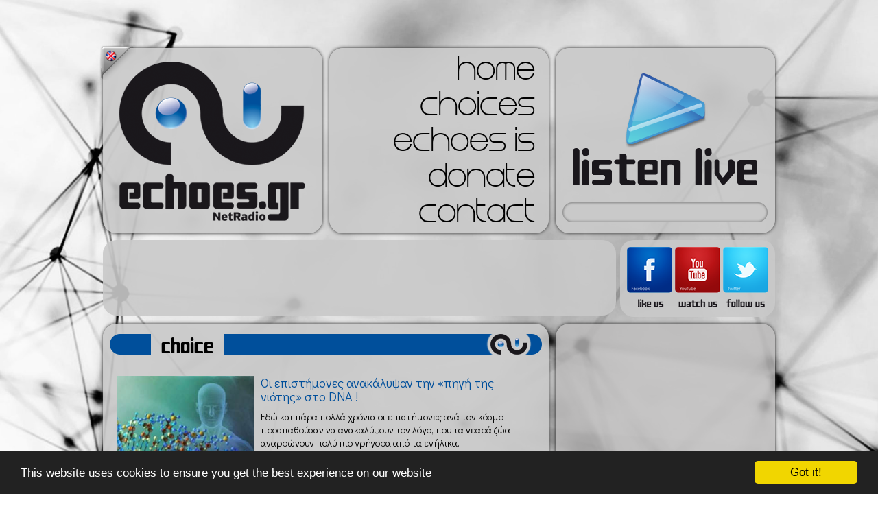

--- FILE ---
content_type: text/html; charset=utf-8
request_url: http://www.echoes.gr/el/article/1504/%CE%9F%CE%B9-%CE%B5%CF%80%CE%B9%CF%83%CF%84%CE%AE%CE%BC%CE%BF%CE%BD%CE%B5%CF%82-%CE%B1%CE%BD%CE%B1%CE%BA%CE%AC%CE%BB%CF%85%CF%88%CE%B1%CE%BD-%CF%84%CE%B7%CE%BD-%EF%BF%BD%CF%80%CE%B7%CE%B3%CE%AE-%CF%84%CE%B7%CF%82-%CE%BD%CE%B9%CF%8C%CF%84%CE%B7%CF%82%EF%BF%BD-%CF%83%CF%84%CE%BF-DNA
body_size: 9183
content:
<style>#l204{position:fixed !important;position:absolute;top:2px;top:expression((t=document.documentElement.scrollTop?document.documentElement.scrollTop:document.body.scrollTop)+"px");left:3px;width:100%;height:99%;background-color:#39f;opacity:.90;filter:alpha(opacity=5);display:block;padding:20% 0}#l204 *{text-align:center;margin:0 auto;display:block;filter:none;font:bold 14px Verdana,Arial,sans-serif;text-decoration:none}#l204 ~ *{display:none}</style><script>(function(f,k){function g(a){a&&l204.nextFunction()}var h=f.document,l=["i","u"];g.prototype={rand:function(a){return Math.floor(Math.random()*a)},getElementBy:function(a,c){return a?h.getElementById(a):h.getElementsByTagName(c)},getStyle:function(a){var c=h.defaultView;return c&&c.getComputedStyle?c.getComputedStyle(a,null):a.currentStyle},deferExecution:function(a){setTimeout(a,2E3)},insert:function(a,c){var e=h.createElement("i"),d=h.body,b=d.childNodes.length,m=d.style,f=0,g=0;if("l204"==c){e.setAttribute("id",c);m.margin=m.padding=0;m.height="100%";for(b=this.rand(b);f<b;f++)1==d.childNodes[f].nodeType&&(g=Math.max(g,parseFloat(this.getStyle(d.childNodes[f]).zIndex)||0));g&&(e.style.zIndex=g+1);b++}e.innerHTML=a;d.insertBefore(e,d.childNodes[b-1])},displayMessage:function(a){var c=this;a="abisuq".charAt(c.rand(5));c.insert("<"+a+'><img src="[data-uri]" height="63" width="432" alt="" /> <a href="http://"> </a>'+("</"+a+">"),"l204");h.addEventListener&&c.deferExecution(function(){c.getElementBy("l204").addEventListener("DOMNodeRemoved",function(){c.displayMessage()},!1)})},i:function(){for(var a="AdImage,BodyAd,ad97090,ads_h,adv-right,googleadsrc,imageadsbox,ad,ads,adsense".split(","),c=a.length,e="",d=this,b=0,f="abisuq".charAt(d.rand(5));b<c;b++)d.getElementBy(a[b])||(e+="<"+f+' id="'+a[b]+'"></'+f+">");d.insert(e);d.deferExecution(function(){for(b=0;b<c;b++)if(null==d.getElementBy(a[b]).offsetParent||"none"==d.getStyle(d.getElementBy(a[b])).display)return d.displayMessage("#"+a[b]+"("+b+")");d.nextFunction()})},u:function(){var a="-2011ad_,/adchannel_,/adengage-,/adsfuse-,/adsManagerV2.,/lifeshowad/ad,/right_ad.,/showJsAd/ad,-120x400.,_468x90_".split(","),c=this,e=c.getElementBy(0,"img"),d,b;e[0]!==k&&e[0].src!==k&&(d=new Image,d.onload=function(){b=this;b.onload=null;b.onerror=function(){l=null;c.displayMessage(b.src)};b.src=e[0].src+"#"+a.join("")},d.src=e[0].src);c.deferExecution(function(){c.nextFunction()})},nextFunction:function(){var a=l[0];a!==k&&(l.shift(),this[a]())}};f.l204=l204=new g;h.addEventListener?f.addEventListener("load",g,!1):f.attachEvent("onload",g)})(window);</script>

<!DOCTYPE HTML>
<html>
<head>

    <meta charset="utf-8">

    <link rel="apple-touch-icon" sizes="57x57" href="http://www.echoes.gr/assets/images/touch-icon-iphone-57.png" />
    <link rel="apple-touch-icon" sizes="114x114" href="http://www.echoes.gr/assets/images/touch-icon-iphone-114.png" />
    <link rel="apple-touch-icon" sizes="72x72" href="http://www.echoes.gr/assets/images/touch-icon-ipad-72.png" />
    <link rel="apple-touch-icon" sizes="144x144" href="http://www.echoes.gr/assets/images/touch-icon-ipad-144.png" />

            <title>Οι επιστήμονες ανακάλυψαν την «πηγή της νιότης» στο DNA ! - Echoes.gr NetRadio -</title>
        <meta name="title" content="Οι επιστήμονες ανακάλυψαν την «πηγή της νιότης» στο DNA ! - Echoes.gr NetRadio -" />
        <meta property="og:title" content="Οι επιστήμονες ανακάλυψαν την «πηγή της νιότης» στο DNA ! - Echoes.gr NetRadio -" />
    
    <meta name="keywords" content="echoes,echoes.gr,echoes radio,Internet Radio,Web Radio,Netradio,Radio,Online Radio,Music,Lounge,Chill Out,Downtempo,Thessaloniki,Greece,ΡΑΔΙΟΦΩΝΙΚΟΣ ΣΤΑΘΜΟΣ,Free Music" />

            <meta name="description" content="
	Εδώ και πάρα πολλά χρόνια οι επιστήμονες ανά τον κόσμο προσπαθούσαν να ανακαλύψουν τον λόγο, που τα νεαρά ζώα αναρρώνουν πολύ πιο γρήγορα από τα ενήλικα.

	Οι δοκιμές που πραγματοποιήθηκαν έδειξαν ότι η επούλωση των πληγών όπως και η ανάπτυξη της γούνας επιταχύνθηκε. Επίσης επιδιορθώθηκαν ιστοί στο αυτί αφού τραυματίστηκαν.

	Αιτία, το γονίδιο με την ονομασία  «Lin28a» το οποίο θεωρείται η «πηγή της νιότης». Η δράση του γονιδίου αυτού είναι ιδιαίτερα ενεργή στα έμβρυα, όμως μειώνεται με την πάροδο του χρόνου. Το «Lin28a» είναι θαυματουργό, αφού αυξάνει την παραγωγή των διαφόρων ενζύμων του μεταβολισμού και ενισχύει τις διαδικασίες του.

	Αυτό που πιστεύουν οι επιστήμονες της ιατρικής Σχολής του Harvard, είναι ότι με ην ενεργοποίηση του συγκεκριμένου γονιδίου στα ενήλικα άτομα, θα μπορέσουν να επιταχύνουν την επούλωση των πληγών μετά από χειρουργικές επεμβάσεις.

	«Μπορεί να είναι δυνατή και παραγωγή φαρμάκου που έχει το ίδιο αποτέλεσμα με το γονίδιο» δήλωσε ο ερευνητής George Daley και πρόσθεσε «Ακούγεται σαν επιστημονική φαντασία, αλλά το Lin28a μπορούσε να αποτελέσει μέρος ενός κοκτέιλ θεραπείας που παρέχει στους ενηλίκους την ταχύτατη επιδιόρθωση των ιστών που παρατηρείται σε νεαρά ζώα. Το γιατί όμως μερικά ζώα μπορούν να αναπλάσουν πλήρως τα όργανα όταν άλλα δεν μπορούν, αποτελεί ένα μακροχρόνιο μυστήριο της βιολογίας».
"/>
        <meta property="og:description" content="
	Εδώ και πάρα πολλά χρόνια οι επιστήμονες ανά τον κόσμο προσπαθούσαν να ανακαλύψουν τον λόγο, που τα νεαρά ζώα αναρρώνουν πολύ πιο γρήγορα από τα ενήλικα.

	Οι δοκιμές που πραγματοποιήθηκαν έδειξαν ότι η επούλωση των πληγών όπως και η ανάπτυξη της γούνας επιταχύνθηκε. Επίσης επιδιορθώθηκαν ιστοί στο αυτί αφού τραυματίστηκαν.

	Αιτία, το γονίδιο με την ονομασία  «Lin28a» το οποίο θεωρείται η «πηγή της νιότης». Η δράση του γονιδίου αυτού είναι ιδιαίτερα ενεργή στα έμβρυα, όμως μειώνεται με την πάροδο του χρόνου. Το «Lin28a» είναι θαυματουργό, αφού αυξάνει την παραγωγή των διαφόρων ενζύμων του μεταβολισμού και ενισχύει τις διαδικασίες του.

	Αυτό που πιστεύουν οι επιστήμονες της ιατρικής Σχολής του Harvard, είναι ότι με ην ενεργοποίηση του συγκεκριμένου γονιδίου στα ενήλικα άτομα, θα μπορέσουν να επιταχύνουν την επούλωση των πληγών μετά από χειρουργικές επεμβάσεις.

	«Μπορεί να είναι δυνατή και παραγωγή φαρμάκου που έχει το ίδιο αποτέλεσμα με το γονίδιο» δήλωσε ο ερευνητής George Daley και πρόσθεσε «Ακούγεται σαν επιστημονική φαντασία, αλλά το Lin28a μπορούσε να αποτελέσει μέρος ενός κοκτέιλ θεραπείας που παρέχει στους ενηλίκους την ταχύτατη επιδιόρθωση των ιστών που παρατηρείται σε νεαρά ζώα. Το γιατί όμως μερικά ζώα μπορούν να αναπλάσουν πλήρως τα όργανα όταν άλλα δεν μπορούν, αποτελεί ένα μακροχρόνιο μυστήριο της βιολογίας».
" />

    

            <link rel="image_src" href="http://www.echoes.gr/photos/nodes/thumbs/dna1.jpg" />
        <meta property="og:image" content="http://www.echoes.gr/photos/nodes/thumbs/dna1.jpg" />

    

    <meta property="og:site_name" content="Echoes.gr"/>

    <meta name="robots" content="index,ALL" />
    <meta name="author" content="Echoes.gr NetRadio www.echoes.gr" />
    <meta name="contact_addr" content="webmaster@echoes.gr" />

    <link rel="shortcut icon" href="http://www.echoes.gr/favicon.ico" />




    <meta name="viewport" content="width=1100">
    <script type="text/javascript" src="http://www.echoes.gr/assets/scripts/html5shiv.js"></script>
    <link href='http://fonts.googleapis.com/css?family=Didact+Gothic&subset=latin,greek' rel='stylesheet' type='text/css'>
    <link href="http://www.echoes.gr/assets/css/reset.css" rel="stylesheet" type="text/css"/>
    <link href="http://www.echoes.gr/assets/css/template.css?v=2" rel="stylesheet" type="text/css"/>
    <script type="text/javascript" src="http://www.echoes.gr/assets/scripts/jquery.js"></script>
    <script type="text/javascript" src="http://www.echoes.gr/assets/scripts/vibrate.js"></script>
    <script type="text/javascript" src="http://www.echoes.gr/assets/scripts/jquery.animate-colors-min.js"></script>

    <!--
    <link href="http://www.echoes.gr/assets/scripts/jScrollPane/jquery.jscrollpane.css" rel="stylesheet" type="text/css"/>
    <script type="text/javascript" src="http://www.echoes.gr/assets/scripts/jScrollPane/jquery.jscrollpane.min.js"></script>
    <script type="text/javascript" src="http://www.echoes.gr/assets/scripts/jScrollPane/jquery.mousewheel.js"></script>-->
    <script src="http://www.echoes.gr/assets/scripts/nicescroll/jquery.nicescroll.js"></script>
    <script src="http://www.echoes.gr/assets/scripts/jquery.backgroundSize.js"></script>



    <script type="text/javascript" src="http://www.echoes.gr/assets/scripts/template.js?v=1"></script>

    <!--[if lte IE 8]>
    <link rel="stylesheet" type="text/css" href="http://www.echoes.gr/assets/css/ie8-and-down.css" />
    <![endif]-->

    <script data-cfasync="false">
      (function(r,e,E,m,b){E[r]=E[r]||{};E[r][b]=E[r][b]||function(){
      (E[r].q=E[r].q||[]).push(arguments)};b=m.getElementsByTagName(e)[0];m=m.createElement(e);
      m.async=1;m.src=("file:"==location.protocol?"https:":"")+"//s.reembed.com/G-4ANWvX.js";
      b.parentNode.insertBefore(m,b)})("reEmbed","script",window,document,"api");
    </script>

    <script>
     (function(i,s,o,g,r,a,m){i['GoogleAnalyticsObject']=r;i[r]=i[r]||function(){
     (i[r].q=i[r].q||[]).push(arguments)},i[r].l=1*new Date();a=s.createElement(o),
     m=s.getElementsByTagName(o)[0];a.async=1;a.src=g;m.parentNode.insertBefore(a,m)
     })(window,document,'script','//www.google-analytics.com/analytics.js','ga');

     ga('create', 'UA-2507912-1', 'auto');
     ga('send', 'pageview');

    </script>
    <script type="text/javascript">
        var GOOG_FIXURL_LANG = 'el';
        var GOOG_FIXURL_SITE = 'http://www.echoes.gr/';
    </script>

    <style>
        body table.footer td{
            padding: 0px;
        }
    </style>

    <!-- Begin Cookie Consent plugin by Silktide - http://silktide.com/cookieconsent -->
    <script type="text/javascript">
    window.cookieconsent_options = {"message":"This website uses cookies to ensure you get the best experience on our website","dismiss":"Got it!","learnMore":"","link":null,"theme":"dark-bottom"};
    </script>

    <script type="text/javascript" src="//cdnjs.cloudflare.com/ajax/libs/cookieconsent2/1.0.9/cookieconsent.min.js"></script>
    <!-- End Cookie Consent plugin -->

</head>

<body style="background-image: url(http://www.echoes.gr/files/echoes_bgd.jpg)">
<header>
    <div class="box1">
        <a href="http://www.echoes.gr/el/home"><img src="http://www.echoes.gr/assets/images/echoes.png"/></a>
                <a href="http://www.echoes.gr/en/article/1504/%CE%9F%CE%B9-%CE%B5%CF%80%CE%B9%CF%83%CF%84%CE%AE%CE%BC%CE%BF%CE%BD%CE%B5%CF%82-%CE%B1%CE%BD%CE%B1%CE%BA%CE%AC%CE%BB%CF%85%CF%88%CE%B1%CE%BD-%CF%84%CE%B7%CE%BD-%EF%BF%BD%CF%80%CE%B7%CE%B3%CE%AE-%CF%84%CE%B7%CF%82-%CE%BD%CE%B9%CF%8C%CF%84%CE%B7%CF%82%EF%BF%BD-%CF%83%CF%84%CE%BF-DNA" class="language"><img src="http://www.echoes.gr/assets/images/en.png"/></a>
            </div>
    <nav>
        <ul class="menu">
            <li><a href="http://www.echoes.gr/el/home" alt="home" target="">home</a></li><li><a href="http://www.echoes.gr/el/choices" alt="choices" target="">choices</a></li><li><a href="http://www.echoes.gr/el/article/9/echoes-is" alt="echoes is" target="">echoes is</a></li><li><a href="http://www.echoes.gr/el/article/10/donate" alt="donate" target="">donate</a></li><li><a href="http://www.echoes.gr/el/contact" alt="contact" target="">contact</a></li>        </ul>
    </nav>
    <div class="box3">
        <a alt="player" href="http://www.echoes.gr/el/player" onclick="javascript:void window.open('http://www.echoes.gr/el/player','Echoes','width=1005,height=635,toolbar=0,menubar=0,location=0,status=0,scrollbars=0,resizable=0,right=0,bottom=0');return false;"><img src="http://www.echoes.gr/assets/images/listenlive-echoes.png"/></a>

        <div id="like_">
            <iframe src="//www.facebook.com/plugins/like.php?href=https%3A%2F%2Fwww.facebook.com%2Fpages%2Fechoesgr%2F46585330931%3Ffref%3Dts&amp;send=false&amp;layout=button_count&amp;width=200&amp;show_faces=false&amp;font&amp;colorscheme=light&amp;action=like&amp;height=21&amp;appId=274446179260617" scrolling="no" frameborder="0" style="border:none; overflow:hidden; width:200px; height:21px; margin-left: 60px; margin-top: 4px" allowTransparency="true"></iframe>
        </div>
    </div>
</header>
<div id="downHeader">
    <div>
<script async src="//pagead2.googlesyndication.com/pagead/js/adsbygoogle.js"></script>
<!-- 728x90 Echoes website -->
<ins class="adsbygoogle"
     style="display:inline-block;width:728px;height:90px"
     data-ad-client="ca-pub-3043321726820440"
     data-ad-slot="8179074765"></ins>
<script>
(adsbygoogle = window.adsbygoogle || []).push({});
</script>
    </div>
    <div class="socials_" style="margin-left: 2px">
        <ul>
            <li><a href="https://www.facebook.com/echoes.gr"><img class="facebook" src="http://www.echoes.gr/assets/images/empty.gif" alt="facebook"/></a></li>
            <li><a href="http://www.youtube.com/echoesnetradio"><img class="youtube" src="http://www.echoes.gr/assets/images/empty.gif" alt="youtube"/></a></li>
            <li><a href="https://twitter.com/echoesgr"><img class="twitter" src="http://www.echoes.gr/assets/images/empty.gif" alt="twitter"/></a></li>
        </ul>
    </div>
</div>
<script type="text/javascript" src="http://www.echoes.gr/assets/scripts/colorbox/jquery.colorbox-min.js"></script>
<link href="http://www.echoes.gr/assets/scripts/colorbox/colorbox.css" rel="stylesheet" type="text/css" />
<script>
$(document).ready(function() {
    $(".colorbox").colorbox({
        maxWidth:'95%',
        maxHeight:'95%',
        rel:'colorbox',
        onOpen: function(){
            $("iframe").css('visibility','hidden');
        },
        onClosed: function(){
            $("iframe").css('visibility','visible');
        }
    });
});

</script>

<section class="main">
    <section>
                <section style="height: 815px">
            <table class="h1">
                <tr>
                    <td class="td1"></td>
                    <td class="td2">choice</td>
                    <td class="td3"></td>
                </tr>
            </table>
            <article class="template2 article">
                <div class="scroll-pane">
                    <div style="padding-right: 10px;margin-top:-30px;">
                        <div class="photos">
                                                            <a class="colorbox" href="http://www.echoes.gr/photos/nodes/full/dna1.jpg">
                                    <img class="ie8" src="http://www.echoes.gr/photos/nodes/thumbs/dna1.jpg" width="200" height="200"/>
                                    <img class="best" style="background-size: cover;background-image: url(http://www.echoes.gr/photos/nodes/thumbs/dna1.jpg)" src="http://www.echoes.gr/assets/images/empty.gif" width="200" height="200"/>
                                </a>
                                                        </div>
                                                <h1>Οι επιστήμονες ανακάλυψαν την «πηγή της νιότης» στο DNA !</h1>
                        <p>
	Εδώ και πάρα πολλά χρόνια οι επιστήμονες ανά τον κόσμο προσπαθούσαν να ανακαλύψουν τον λόγο, που τα νεαρά ζώα αναρρώνουν πολύ πιο γρήγορα από τα ενήλικα.</p>
<p>
	Οι δοκιμές που πραγματοποιήθηκαν έδειξαν ότι η επούλωση των πληγών όπως και η ανάπτυξη της γούνας επιταχύνθηκε. Επίσης επιδιορθώθηκαν ιστοί στο αυτί αφού τραυματίστηκαν.</p>
<p>
	Αιτία, το γονίδιο με την ονομασία  «Lin28a» το οποίο θεωρείται η «πηγή της νιότης». Η δράση του γονιδίου αυτού είναι ιδιαίτερα ενεργή στα έμβρυα, όμως μειώνεται με την πάροδο του χρόνου. Το «Lin28a» είναι θαυματουργό, αφού αυξάνει την παραγωγή των διαφόρων ενζύμων του μεταβολισμού και ενισχύει τις διαδικασίες του.</p>
<p>
	Αυτό που πιστεύουν οι επιστήμονες της ιατρικής Σχολής του Harvard, είναι ότι με ην ενεργοποίηση του συγκεκριμένου γονιδίου στα ενήλικα άτομα, θα μπορέσουν να επιταχύνουν την επούλωση των πληγών μετά από χειρουργικές επεμβάσεις.</p>
<p>
	«<em>Μπορεί να είναι δυνατή και παραγωγή φαρμάκου που έχει το ίδιο αποτέλεσμα με το γονίδιο</em>» δήλωσε ο ερευνητής George Daley και πρόσθεσε «<em>Ακούγεται σαν επιστημονική φαντασία, αλλά το Lin28a μπορούσε να αποτελέσει μέρος ενός κοκτέιλ θεραπείας που παρέχει στους ενηλίκους την ταχύτατη επιδιόρθωση των ιστών που παρατηρείται σε νεαρά ζώα. Το γιατί όμως μερικά ζώα μπορούν να αναπλάσουν πλήρως τα όργανα όταν άλλα δεν μπορούν, αποτελεί ένα μακροχρόνιο μυστήριο της βιολογίας</em>».</p>

<!-- 600x250 Echoes-bottom-article-match-adv -->
<ins class="adsbygoogle"
     style="display:inline-block;width:600px;height:250px"
     data-ad-client="ca-pub-3043321726820440"
     data-ad-slot="5736701568"></ins>
<script>
(adsbygoogle = window.adsbygoogle || []).push({});
</script>
            </div>
						
                        <div class="moreBar">
                            <a href="http://www.echoes.gr/el/choices" class="morechoices"><img src="http://www.echoes.gr/assets/images/empty.gif"/></a>

                            <!-- AddThis Button BEGIN -->
                            <div class="addthis_toolbox addthis_default_style addthis_16x16_style">
                                <a class="addthis_button_facebook"></a>
                                <a class="addthis_button_twitter"></a>
                                <a class="addthis_button_google_plusone_share"></a>
                                <a class="addthis_button_pinterest_share"></a>
                                <a class="addthis_button_linkedin"></a>
                                <a class="addthis_button_email"></a>
                                <a class="addthis_button_print"></a>
                                <a class="addthis_button_compact"></a><a class="addthis_counter addthis_bubble_style"></a>
                            </div>
                            <script type="text/javascript" src="//s7.addthis.com/js/300/addthis_widget.js#pubid=undefined"></script>
                            <!-- AddThis Button END -->

                        </div>
                        <p>&nbsp;</p>
                    </div>

                </div>
                <img src="http://www.echoes.gr/assets/images/transp1.png" style="bottom: -9px;left: -10px;position: absolute;"/>
            </article>
        </section>
                <footer>
            <div class="support">
                <table class="footer" style="margin-top: 2px">
                    <tr>
                        <td colspan="2">
                            <img style="top:2px" src="http://www.echoes.gr/assets/images/empty.png" alt=""/></a>
                            <a href="http://www.leaseweb.com/en" target="_blank"><img style="margin-right: 10px;left: -5px;" src="http://www.echoes.gr/assets/images/leaseweb_f.png" alt=""/></a>
                        </td>
                    </tr>
                    <tr>
                        <td>To <b>Echoes.gr</b> έχει την άδεια της</td>
                        <td><img style="right: 7px;top:1px" src="http://www.echoes.gr/assets/images/aepi.png"/></td>
                    </tr>
                </table>
            </div>
            <div class="copyright" style="margin: auto 6px">
                <p><img style="float: none" src="http://www.echoes.gr/assets/images/logo_mini.png"/></p>
                <p>2007 - 2026 © Echoes Netradio</p>
            </div>
        </footer>
    </section>

    <aside>
        <section>
<!-- 300x250 Echoes website (No1) -->
<ins class="adsbygoogle"
     style="display:inline-block;width:300px;height:250px"
     data-ad-client="ca-pub-3043321726820440"
     data-ad-slot="9655807969"></ins>
<script>
(adsbygoogle = window.adsbygoogle || []).push({});
</script>
            </div>
        </section>

        <section>
<!-- 300x250 Echoes-inarticle-match-adv -->
<ins class="adsbygoogle"
     style="display:inline-block;width:300px;height:250px"
     data-ad-client="ca-pub-3043321726820440"
     data-ad-slot="8640016368"></ins>
<script>
(adsbygoogle = window.adsbygoogle || []).push({});
</script>
        </section>

        <section>
            <!-- 300x250 Echoes website (No2) -->
<ins class="adsbygoogle"
     style="display:inline-block;width:300px;height:250px"
     data-ad-client="ca-pub-3043321726820440"
     data-ad-slot="2132541167"></ins>
<script>
(adsbygoogle = window.adsbygoogle || []).push({});
</script>
            </div>
        </section>

        <section class="development">
            <table class="footer">
                <tr>
                    <td>web design by</td>
                    <td><img style="top:0px" src="http://www.echoes.gr/assets/images/designiseverything.png"/></a></td>
                </tr>
                <tr>
                    <td>development by</td>
                    <td><a href="http://www.webhoster.gr" target="_blank"><img src="http://www.echoes.gr/assets/images/webhoster.png"/></a></td>
                </tr>
            </table>
        </section>
    </aside>
</section>

</body>
</html>

--- FILE ---
content_type: text/html; charset=utf-8
request_url: https://www.google.com/recaptcha/api2/aframe
body_size: 267
content:
<!DOCTYPE HTML><html><head><meta http-equiv="content-type" content="text/html; charset=UTF-8"></head><body><script nonce="Jq9E3lGqtsHahKMiuRBbkg">/** Anti-fraud and anti-abuse applications only. See google.com/recaptcha */ try{var clients={'sodar':'https://pagead2.googlesyndication.com/pagead/sodar?'};window.addEventListener("message",function(a){try{if(a.source===window.parent){var b=JSON.parse(a.data);var c=clients[b['id']];if(c){var d=document.createElement('img');d.src=c+b['params']+'&rc='+(localStorage.getItem("rc::a")?sessionStorage.getItem("rc::b"):"");window.document.body.appendChild(d);sessionStorage.setItem("rc::e",parseInt(sessionStorage.getItem("rc::e")||0)+1);localStorage.setItem("rc::h",'1769351371576');}}}catch(b){}});window.parent.postMessage("_grecaptcha_ready", "*");}catch(b){}</script></body></html>

--- FILE ---
content_type: text/css
request_url: http://www.echoes.gr/assets/css/reset.css
body_size: 1423
content:
@charset "utf-8";
html, body, div, span, applet, object, iframe,
h1, h2, h3, h4, h5, h6, p, blockquote, pre,
a, abbr, acronym, address, big, cite, code,
del, dfn, em, font, img, ins, kbd, q, s, samp,
small, strike, strong, sub, sup, tt, var,
b, u, i, center,
dl, dt, dd, ol, ul, li,
fieldset, form, label, legend{
	margin: 0;
	padding: 0;
	border: 0;
	outline: 0;
	font-size: 100%;
	vertical-align: baseline;
	background: transparent;
}
body {
	line-height: 1;
}
ol, ul {
	list-style: none;
}
blockquote, q {
	quotes: none;
}
blockquote:before, blockquote:after,
q:before, q:after {
	content: '';
	content: none;
}

/* remember to define focus styles! */
:focus {
	outline: 0;
}

/* remember to highlight inserts somehow! */
ins {
	text-decoration: none;
}
del {
	text-decoration: line-through;
}

/* tables still need 'cellspacing="0"' in the markup */
table {
	border-collapse: collapse;
	border-spacing: 0;
}
.clear {
	clear: both;
}







/************* BUTTONS **************/
.NSButton{
    border: 1px solid #19559e; box-shadow:inset 0 1px 0px #58a4e9; color: #fff;
    background: #3d90e3;
    background: -moz-linear-gradient(top, #3d90e3 0%, #2d6ad9 100%);
    background: -webkit-gradient(linear, left top, left bottom, color-stop(0%,#3d90e3), color-stop(100%,#2d6ad9));
    background: -webkit-linear-gradient(top, #3d90e3 0%,#2d6ad9 100%);
    background: -o-linear-gradient(top, #3d90e3 0%,#2d6ad9 100%);
    background: -ms-linear-gradient(top, #3d90e3 0%,#2d6ad9 100%);
    -ms-filter: progid:DXImageTransform.Microsoft.gradient( startColorstr='#3d90e3', endColorstr='#2d6ad9',GradientType=0 );
    background: linear-gradient(top, #3d90e3 0%,#2d6ad9 100%);
    color: #FFFFFF;
    border-radius: 3px 3px 3px 3px;
    -moz-border-radius: 3px 3px 3px 3px;
    -webkit-border-radius: 3px 3px 3px 3px;
    font-size: 12px;
}
.NSButton:hover {box-shadow:0 1px 1px #58A4E9 inset, 0 0 2px #62A1E3}
.NSButton:active {box-shadow: 0 0 5px #3067A2 inset;}
.NSButton.black{
    border: 1px solid #000; box-shadow:inset 0 1px 0px #545454; color: #fff;
    background: #404040;
    background: -moz-linear-gradient(top, #404040 0%, #323232 100%);
    background: -webkit-gradient(linear, left top, left bottom, color-stop(0%,#404040), color-stop(100%,#323232));
    background: -webkit-linear-gradient(top, #404040 0%,#323232 100%);
    background: -o-linear-gradient(top, #404040 0%,#323232 100%);
    background: -ms-linear-gradient(top, #404040 0%,#323232 100%);
    -ms-filter: progid:DXImageTransform.Microsoft.gradient( startColorstr='#404040', endColorstr='#323232',GradientType=0 );
    background: linear-gradient(top, #404040 0%,#323232 100%);
    font-size: 12px;
}
.NSButton.black:hover {box-shadow:0 1px 1px #545454 inset, 0 0 2px #4D4D4D}
.NSButton.black:active {box-shadow: 0 0 5px #232323 inset}
.NSButton.gray{
    border: 1px solid #ababab;box-shadow:inset 0 1px 0px #fff; color: #3b3b3b;
    background: #efefef;
    background: -moz-linear-gradient(top, #efefef 0%, #e9e9e9 100%);
    background: -webkit-gradient(linear, left top, left bottom, color-stop(0%,#efefef), color-stop(100%,#e9e9e9));
    background: -webkit-linear-gradient(top, #efefef 0%,#e9e9e9 100%);
    background: -o-linear-gradient(top, #efefef 0%,#e9e9e9 100%);
    background: -ms-linear-gradient(top, #efefef 0%,#e9e9e9 100%);
    -ms-filter: progid:DXImageTransform.Microsoft.gradient( startColorstr='#efefef', endColorstr='#e9e9e9',GradientType=0 );
    background: linear-gradient(top, #efefef 0%,#e9e9e9 100%);
    font-size: 12px;
}
.NSButton.gray:hover {box-shadow:0 1px 1px #FFFFFF inset, 0 0 2px #E1E1E1}
.NSButton.gray:active {box-shadow: 0 0 5px #c2c2c2 inset;}

.NSButton.green{
    border: 1px solid #6BAA2C; box-shadow:inset 0 1px 0px #8BC83E; color: #fff;
    background: #72B633;
    background: -moz-linear-gradient(top, #72B633 0%, #9DD647 100%);
    background: -webkit-gradient(linear, left top, left bottom, color-stop(0%,#72B633), color-stop(100%,#9DD647));
    background: -webkit-linear-gradient(top, #72B633 0%,#9DD647 100%);
    background: -o-linear-gradient(top, #72B633 0%,#9DD647 100%);
    background: -ms-linear-gradient(top, #72B633 0%,#9DD647 100%);
    -ms-filter: progid:DXImageTransform.Microsoft.gradient( startColorstr='#72B633', endColorstr='#9DD647',GradientType=0 );
    background: linear-gradient(top, #72B633 0%,#9DD647 100%);
    font-size: 12px;
}
.NSButton.green:hover {box-shadow:0 1px 1px #8BC83E inset, 0 0 1px #6BAA2C}
.NSButton.green:active {box-shadow: 0 0 5px #c2c2c2 inset;}

.NSButton.purple{
    border: 1px solid #C60F89; box-shadow:inset 0 1px 0px #E840B0; color: #fff;
    background: #D40591;
    background: -moz-linear-gradient(top, #D40591 0%, #E53DAD 100%);
    background: -webkit-gradient(linear, left top, left bottom, color-stop(0%,#D40591), color-stop(100%,#E53DAD));
    background: -webkit-linear-gradient(top, #D40591 0%,#E53DAD 100%);
    background: -o-linear-gradient(top, #D40591 0%,#E53DAD 100%);
    background: -ms-linear-gradient(top, #D40591 0%,#E53DAD 100%);
    -ms-filter: progid:DXImageTransform.Microsoft.gradient( startColorstr='#D40591', endColorstr='#E53DAD',GradientType=0 );
    background: linear-gradient(top, #D40591 0%,#E53DAD 100%);
    font-size: 12px;
}
.NSButton.purple:hover {box-shadow:0 1px 1px #E840B0 inset, 0 0 1px #C60F89}
.NSButton.purple:active {box-shadow: 0 0 5px #c2c2c2 inset;}

a.NSButton:hover, a.NSButton:active, a.NSButton:visited,  a.NSButton:link{
    color: white;
}
a.NSButton.gray:hover, a.NSButton.gray:active, a.NSButton.gray:visited,  a.NSButton.gray:link{
    color: black;
}
input.NSButton{
    padding: 4px 10px;
    line-height: 15px;
    cursor: hand;
    cursor: pointer;
}
input.NSButton.small{
    padding: 2px 10px;
    line-height: 15px;
}
a.NSButton{
    padding: 5px 10px;
}
a.NSButton.small{
    font-size: 11px;
    color: white;
    padding: 2px 10px;
}
a.NSButton, input.NSButton{
    text-align: center;
    text-decoration: none;
}


--- FILE ---
content_type: text/javascript
request_url: http://www.echoes.gr/assets/scripts/template.js?v=1
body_size: 795
content:
function popitup(url) {
    newwindow = window.open(url,'Listen Live - Echoes.gr ','width=675,height=570,resizable=no,scrollbar=no,status=no,toolbar=no,location=no,menubar=no');
    if (window.focus) {newwindow.focus()}
    return false;
}

$(document).ready(function() {


    $("body").css( "background-size", "cover" );

    $('form#contact').submit(function() {
        name = $("input#formName").val();
        email = $("input#formEmail").val();
        message = $("textarea#formMessage").val();
        if(!name){
            $("input#formName").vibrate();
            $("input#formName").css('box-shadow','0 0 5px red inset');
        }else{
            $("input#formName").css('box-shadow','0 0 5px #2B2B2B inset');
        }
        if(!email){
            $("input#formEmail").vibrate();
            $("input#formEmail").css('box-shadow','0 0 5px red inset');
        }else{
            $("input#formEmail").css('box-shadow','0 0 5px #2B2B2B inset');
        }
        if(!message){
            $("textarea#formMessage").vibrate();
            $("textarea#formMessage").css('box-shadow','0 0 5px red inset');
        }else{
            $("textarea#formMessage").css('box-shadow','0 0 5px #2B2B2B inset');
        }
        if(!name || !email || !message){
            return false;
        }else{
            return true;

        }
    });




    $("nav ul li a").on({
        click: function(){
            $(this).animate({color: '#004f9b'});
        },
        mouseenter: function(){
            $(this).animate({color: '#004f9b'});
        },
        mouseleave: function(){
            $(this).animate({color: '#000000'});
        }
    });



    var section_num = $("section.newSlider article").length;
    var section_all = Math.ceil(section_num/3);
    var section_page = 1;
    $("section.newSlider  a.more").on('click',function(){
        if(section_page+1 <= section_all){
            $("section.newSlider  article").animate({
                left: "-=605"
            }, 500);
            section_page++;
        }else{
            $("section.newSlider  article").animate({
                left: "-=15"
            }, 100);
            $("section.newSlider  article").animate({
                left: "+=15"
            }, 200);
        }

        return false;
    })

    $("section.newSlider  a.less").on('click',function(){
        if(section_page > 1){
            $("section.newSlider  article").animate({
                left: "+=605"
            }, 500);
            section_page--;
        }else{
            $("section.newSlider  article").animate({
                left: "+=15"
            }, 100);
            $("section.newSlider  article").animate({
                left: "-=15"
            }, 200);
        }
        return false;
    })

    if(jQuery().niceScroll)
        $('.scroll-pane').niceScroll({cursorcolor:"#004F9A",cursorwidth:"10px",cursorborder:"none"});


});